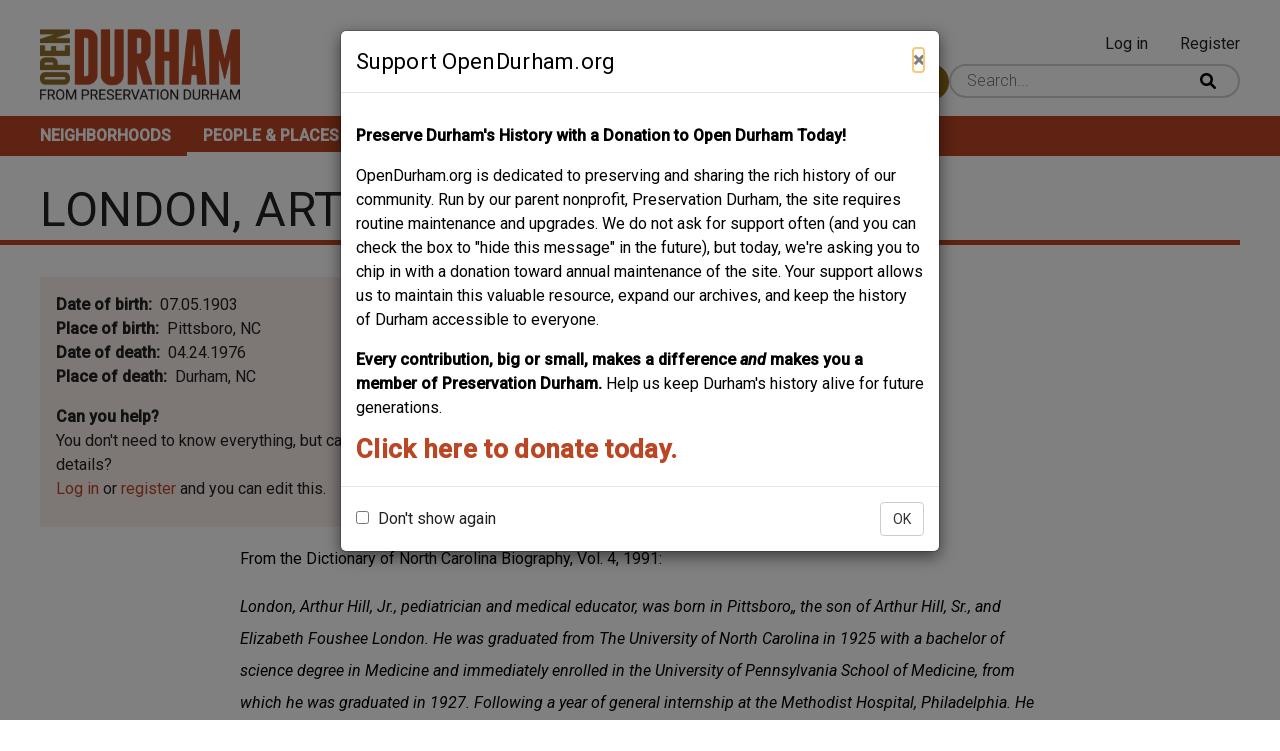

--- FILE ---
content_type: text/html; charset=UTF-8
request_url: https://www.opendurham.org/people/london-arthur-hill-jr
body_size: 8869
content:
<!DOCTYPE html>
<html lang="en" dir="ltr">
  <head>
    <meta charset="utf-8" />
<script async src="https://www.googletagmanager.com/gtag/js?id=G-3HPJ74XY8X"></script>
<script>window.dataLayer = window.dataLayer || [];function gtag(){dataLayer.push(arguments)};gtag("js", new Date());gtag("set", "developer_id.dMDhkMT", true);gtag("config", "G-3HPJ74XY8X", {"groups":"default","page_placeholder":"PLACEHOLDER_page_location","allow_ad_personalization_signals":false});</script>
<meta name="description" content="From the Dictionary of North Carolina Biography, Vol. 4, 1991:" />
<link rel="canonical" href="https://www.opendurham.org/people/london-arthur-hill-jr" />
<meta name="Generator" content="Drupal 10 (https://www.drupal.org)" />
<meta name="MobileOptimized" content="width" />
<meta name="HandheldFriendly" content="true" />
<meta name="viewport" content="width=device-width, initial-scale=1.0" />
<link rel="icon" href="/sites/default/files/favicon.ico" type="image/vnd.microsoft.icon" />

    <title>London, Arthur Hill Jr. | Open Durham</title>
    <link rel="stylesheet" media="all" href="/sites/default/files/css/css_eCdXmM7lkeVnbHwEUpcQr2jRShjhLM5nPYPuXYsYq8U.css?delta=0&amp;language=en&amp;theme=roamer&amp;include=eJxNjlEOgzAMQy_U0SOhQA3rljYoCWPs9APGJH4s-8Wy0osiJp0n4oYe9A79DqpoIc4fhIKUKQ6ZHdr0NHmWGook4naiEfGwt90GFSrQOEh1-4eRpdvu5ivnOp60tWfsyHCJuSZUR7qgArNt1i6oSkKw1RzlN_DKWCwe2myfzIyw3KGgTma39qy6CHekX6SEWzE" />
<link rel="stylesheet" media="all" href="/sites/default/files/css/css_nrWsyLdM4twosmIKZ9N97sgPROqKIt87Izb5N1oSIsU.css?delta=1&amp;language=en&amp;theme=roamer&amp;include=eJxNjlEOgzAMQy_U0SOhQA3rljYoCWPs9APGJH4s-8Wy0osiJp0n4oYe9A79DqpoIc4fhIKUKQ6ZHdr0NHmWGook4naiEfGwt90GFSrQOEh1-4eRpdvu5ivnOp60tWfsyHCJuSZUR7qgArNt1i6oSkKw1RzlN_DKWCwe2myfzIyw3KGgTma39qy6CHekX6SEWzE" />
<link rel="stylesheet" media="all" href="//fonts.googleapis.com/css2?family=Roboto:ital,wght@0,300;0,400;0,500;1,300;1,400;1,500&amp;display=swap" />
<link rel="stylesheet" media="all" href="/sites/default/files/css/css_zbtx5F7bpU4mBBp7Cwh1_yTZ8ftocjI6wPyrb0dtXjw.css?delta=3&amp;language=en&amp;theme=roamer&amp;include=eJxNjlEOgzAMQy_U0SOhQA3rljYoCWPs9APGJH4s-8Wy0osiJp0n4oYe9A79DqpoIc4fhIKUKQ6ZHdr0NHmWGook4naiEfGwt90GFSrQOEh1-4eRpdvu5ivnOp60tWfsyHCJuSZUR7qgArNt1i6oSkKw1RzlN_DKWCwe2myfzIyw3KGgTma39qy6CHekX6SEWzE" />

    
  </head>
  <body class="path-node page-node-type-person">
        <a href="#main-content" class="visually-hidden focusable skip-link">
      Skip to main content
    </a>
    <div id="js-modal-page-show-modal" class="modal fade js-modal-page-show" data-modal-options="{&quot;id&quot;:&quot;support_opendurham_org&quot;,&quot;auto_open&quot;:true,&quot;prevent_default&quot;:0,&quot;open_modal_on_element_click&quot;:&quot;&quot;}" data-keyboard="true" data-backdrop="true" aria-modal="true" aria-labelledby=support_opendurham_org_label aria-describedby="support_opendurham_org_desc" role="dialog" tabindex="-1">
  <div class="modal-page-dialog modal-dialog modal-md" role="document">
    <div class="modal-page-content modal-content">

      
            
        <div class="modal-page-content modal-header ">

                                <h4 id="support_opendurham_org_label" class="modal-title modal-page-title">Support OpenDurham.org</h4>
          
          <div class="modal-header-right">

                                <button type="button" class="close js-modal-page-ok-button " data-dismiss="modal">
                              &times;
                          </button>
          
                    
          </div>
        </div>

      
            <div id="support_opendurham_org_desc" class="modal-body modal-page-body">
        <p><strong>Preserve Durham's History with a Donation to Open Durham Today!</strong></p><p>OpenDurham.org is dedicated to preserving and sharing the rich history of our community. Run by our parent nonprofit, Preservation Durham, the site requires routine maintenance and upgrades. We do not ask for support often (and you can check the box to "hide this message" in the future), but today, we're asking you to chip in with a donation toward annual maintenance of the site. Your support allows us to maintain this valuable resource, expand our archives, and keep the history of Durham accessible to everyone.</p><p><strong>Every contribution, big or small, makes a difference </strong><em><strong>and </strong></em><strong>makes you a member of Preservation Durham. </strong>Help us keep Durham's history alive for future generations.&nbsp;</p><h3><a href="https://preservedurham.app.neoncrm.com/np/clients/preservedurham/donation.jsp?campaign=1820&amp;"><strong>Click here to donate today.</strong></a></h3>
              </div>

            
        <div class="modal-footer modal-page-footer ">

                                <label class ="modal-dont-show-again-label"><input type="checkbox" class="modal-page-please-do-not-show-again" value="support_opendurham_org"> Don&#039;t show again</label>
            <input type="hidden" id="cookie_expiration" name="cookie_expiration" value="10000" />
          
          <div class="modal-buttons">

                        
                                      <button type="button" class="btn btn-default js-modal-page-ok-button " data-dismiss="modal" >OK</button>
            
          </div>
        </div>

            
      <input type="hidden" id="modal_id" name="modal_id" value="support_opendurham_org">
            <input type="hidden" id="delay_display" name="delay_display" value="0" />
      <input type="hidden" id="show_once" name="show_once" value="" />
      <input type="hidden" id="auto_hide" name="auto_hide" value="" />
      <input type="hidden" id="auto_hide_delay" name="auto_hide_delay" value="5" />
      
    </div>
  </div>
</div>

      <div class="dialog-off-canvas-main-canvas" data-off-canvas-main-canvas>
    <div class="layout-container">

  <header class="header" role="banner">
    <div class="header__content">
      <div class="header__branding">
          <div class="region region-branding">
    <div id="block-roamer-site-branding" class="block block-system block-system-branding-block">
  
    
        <a href="/" rel="home" class="site-logo">
      <img src="/sites/default/files/open_durham_pd_logo.png" alt="Home" />
    </a>
      </div>

  </div>


      </div>
      <div class="header__right">
        <div class="header__user">
            <div class="region region-header-user">
    <nav role="navigation" aria-labelledby="block-roamer-account-menu-menu" id="block-roamer-account-menu" class="block block-menu navigation menu--account">
            
  <h2 class="visually-hidden" id="block-roamer-account-menu-menu">User account menu</h2>
  

        
              <ul class="menu">
                    <li class="menu-item">
        <a href="/user/login" data-drupal-link-system-path="user/login">Log in</a>
              </li>
                <li class="menu-item">
        <a href="/user/register" data-drupal-link-system-path="user/register">Register</a>
              </li>
        </ul>
  


  </nav>

  </div>

        </div>
        <div class="header__search">
            <div class="region region-header">
    <div id="block-contributebutton" class="block block-block-content block-block-contentc320b7df-3e0e-4537-9d9a-e5d7f6964d5d">
  
    
      
            <div class="clearfix text-formatted field field--name-body field--type-text-with-summary field--label-hidden field__item"><p><a class="button--primary" href="/contribute-content">Contribute Content</a></p>
</div>
      
  </div>
<div class="views-exposed-form block block-views block-views-exposed-filter-blockwhereabouts-search-page-header-search" data-drupal-selector="views-exposed-form-whereabouts-search-page-header-search" id="block-exposedformwhereabouts-searchpage-header-search">
  
    
      <form action="/search" method="get" id="views-exposed-form-whereabouts-search-page-header-search" accept-charset="UTF-8">
  <div class="form--inline clearfix">
  <div class="search-wrapper js-form-wrapper form-wrapper" data-drupal-selector="edit-search-wrapper" id="edit-search-wrapper"><div class="js-form-item form-item js-form-type-textfield form-type-textfield js-form-item-search form-item-search">
      
        <input placeholder="Search..." class="field-search form-text" data-drupal-selector="edit-search" type="text" id="edit-search" name="search" value="" size="30" maxlength="128" />

        </div>
<input data-drupal-selector="edit-submit-whereabouts-search" type="submit" id="edit-submit-whereabouts-search" value="Search" class="button js-form-submit form-submit" />
</div>

</div>

</form>

  </div>

  </div>

        </div>
      </div>
    </div>
    <div class="header__menu">
        <div class="region region-main-menu">
    <nav role="navigation" aria-labelledby="block-roamer-main-menu-menu" id="block-roamer-main-menu" class="block block-menu navigation menu--main">
            
  <h2 class="visually-hidden" id="block-roamer-main-menu-menu">Main navigation</h2>
  
  <button class="menu__mobile-opener"><span class="sr-only">Open mobile menu</span><div class="lines"><span class="line line--1"></span><span class="line line--2"></span><span class="line line--3"></span></div></button>
        
              <ul class="menu">
                    <li class="menu-item">
        <a href="/neighborhoods" title="Neighborhoods" data-drupal-link-system-path="neighborhoods">Neighborhoods</a>
              </li>
                <li class="menu-item menu-item--active-trail">
        <a href="/people-places" title="People &amp; Places" data-drupal-link-system-path="people-places">People &amp; Places</a>
              </li>
                <li class="menu-item">
        <a href="/tours" title="Tours" data-drupal-link-system-path="tours">Tours</a>
              </li>
                <li class="menu-item">
        <a href="/about-open-durham" title="About" data-drupal-link-system-path="node/3">About</a>
              </li>
                <li class="menu-item">
        <a href="/support" title="Support" data-drupal-link-system-path="node/4">Support</a>
              </li>
        </ul>
  


  
</nav>

  </div>

    </div>
  </header>

  <main class="main-content" role="main">
        <a id="main-content" tabindex="-1"></a>
    <div class="main-content__title">
        <div class="region region-title">
    <div id="block-roamer-page-title" class="block block-core block-page-title-block">
  
    
      
  <h1 class="page-title"><span class="field field--name-title field--type-string field--label-hidden">London, Arthur Hill Jr.</span>
</h1>


  </div>

  </div>

    </div>
    <div class="main-content__content content">
        <div class="region region-content">
    <div data-drupal-messages-fallback class="hidden"></div>
<div id="block-roamer-content" class="block block-system block-system-main-block">
  
    
      







<article data-history-node-id="8193" class="node node--type-person node--promoted node--view-mode-full">

    <div class="info-box info-box--person">
        <div class="info-box__flex">
            <div class="info-box__image">
              
            </div>

            <div class="info-box__info-wrapper">
                <div class="info-box__info">
                    
  <div class="field field--name-field-date-of-birth field--type-string field--label-inline clearfix">
    <div class="field__label">Date of birth</div>
              <div class="field__item">07.05.1903</div>
          </div>

  <div class="field field--name-field-place-of-birth field--type-string field--label-inline clearfix">
    <div class="field__label">Place of birth</div>
              <div class="field__item">Pittsboro, NC</div>
          </div>

  <div class="field field--name-field-date-of-death field--type-string field--label-inline clearfix">
    <div class="field__label">Date of death</div>
              <div class="field__item">04.24.1976</div>
          </div>

  <div class="field field--name-field-place-of-death field--type-string field--label-inline clearfix">
    <div class="field__label">Place of death</div>
              <div class="field__item">Durham, NC</div>
          </div>
<div class="please-contribute-cta"><div><strong>Can you help?</strong></div><span class="please-contribute-cta__text">You don't need to know everything, but <span class='please-contribute-cta__field'>can you improve the description? Maybe add some more details?</span></span><div class="please-contribute-edit__text"><a href="/user/login?destination=/node/8193/edit">Log in</a> or <a href="/user/register?destination=/node/8193/edit">register</a> and you can edit this.</div>
                </div>
            </div>
        </div>
    </div>

    <div class="node__body">
        
            <div class="clearfix text-formatted field field--name-body field--type-text-with-summary field--label-hidden field__item"><p>From the Dictionary of North Carolina Biography, Vol. 4, 1991:</p>
<p><em>London, Arthur Hill, Jr., pediatrician and medical educator, was born in Pittsboro„ the son of Arthur Hill, Sr., and Elizabeth Foushee London. He was graduated from The University of North Carolina in 1925 with a bachelor of science degree in Medicine and immediately enrolled in the University of Pennsylvania School of Medicine, from which he was graduated in 1927. Following a year of general internship at the Methodist Hospital, Philadelphia. He served one year as assistant resident in pediatrics at the Children's Hospital, Cincinnati, and another year as chief resident in pediatrics at the University of Pennsylvania<br>
	postgraduate school.</em></p>
<p><em>Returning to North Carolina in the summer of 1930, London entered private practice in Durham. During the first year he began a forty-five year affiliation with the Pediatrics Department in the Duke University School of Medicine, and in 1933 he began a similar association with the School of Medicine of The University of North Carolina. He held the rank of assistant professor of pediatrics at Duke and that of clinical professor of pediatrics at Chapel Hill, continuing both appointments until affiliation his death at age seventy-two</em></p>
<p><em>For thirty-five years (1933-68) he was chief of pediatric services at Watts Hospital, Durham, and served as an instructor in pediatrics in the Watts Hospital School of Nursing. Also for thirty-five years he was a member of the Durham County Board of Health and chairman for five years.<br>
	<br>
	In 1958 The University of North Carolina School of Medicine gave him its Distinguished Service Award, and in 1972 in elaborate ceremonies the North Carolina Memorial Hospital in Chapel Hill dedicated the Arthur Hill London Pediatric Clinic Library in his honor.</em></p>
<p><em>London held membership in many professional organizations, including the American Medical Association, Southern Medical Association (councillor), North Carolina State Medical Society (district councillor), North Carolina Pediatric Society (president), and American Academy of Pediatrics (district chairman), as well as local groups such as the Durham-Orange Medical Society.<br>
	Throughout his long career, he conducted numerous research projects and wrote many articles on his findings for professional journals in this country and abroad. London was ranked among the leading pediatricians not only in North Carolina but also throughout the nation.</em></p>
<p><em>A member of St. Philips Episcopal Church from the time of his arrival in Durham, he served as vestryman, senior warden, and leader in many of the church's internal organizations. In addition, he was a member of the board of trustees of the North Carolina Episcopal Foundation. London was a registered Democrat.</em></p>
<p><em>In 1930 he married Jeannette Brinson ot Savannah, Ga., and they were the parents of two children: Arthur Hill Ill and Jeanne Elizabeth. Although stricken with a terminal illness early in 1976, he continued his practice until a few days before his death. He was buried in the cemetery at St. Bartholomew's Church, Pittsboro, After he died, the Durham Sun related: "As a boy, when he graduated at the top of his high school class, he was awarded a scholarship providing tuition at the state university tree of charge. But, he gave it to a less financially-able friend and classmate who he thought needed it more than he did. This is the kind of man he turned out to be."</em><br>
	&nbsp;</p></div>
      
    </div>
    <div class="related-content">
        
        
        
        <div class="views-element-container"><div class="view view-eva view-whereabouts-related-content view-id-whereabouts_related_content view-display-id-entity_view_builder js-view-dom-id-91fa9f784b757e573731c5b34ef12f24a080cca8b5d766f3eb8e0dd8ae679d1d">
  
      <h2>Related as a builder</h2>
    

  
  

  <div class='view-eva-content'>

  
  
  

  
  

  <div class='dummy-item'></div>

  </div>

  
  </div>
</div>

        <div class="views-element-container"><div class="view view-eva view-whereabouts-related-content view-id-whereabouts_related_content view-display-id-entity_view_architect js-view-dom-id-e48a2c383ed0ba0c972692182714b142de055756f996a2f4ab207b892ada181d">
  
      <h2>Related as an architect</h2>
    

  
  

  <div class='view-eva-content'>

  
  
  

  
  

  <div class='dummy-item'></div>

  </div>

  
  </div>
</div>

        <div class="views-element-container"><div class="view view-eva view-whereabouts-related-content view-id-whereabouts_related_content view-display-id-entity_view_to_person js-view-dom-id-ab38591c04054e2ec27a533a6b8fcc1ebe35090b64dd6325a2961655adb5f52e">
  
      <h2>Related buildings</h2>
    

  
  

  <div class='view-eva-content'>

      <div class="views-row">


<a href="/buildings/808-wells-st"  data-history-node-id="8194" class="node node--type-building node--view-mode-related-teaser">
  <div class="teaser__flex">
    <div class="teaser__image">
      
            <div class="field field--name-field-media-featured-image field--type-entity-reference field--label-hidden field__item">  <img loading="lazy" src="/sites/default/files/styles/recent_teaser_portrait/public/images/2013_10/808Wells.JPG?itok=3f6dmR_d" width="400" height="490" class="image-style-recent-teaser-portrait" />


</div>
      
    </div>
    <div class="teaser__wrapper teaser--building" >
        <h4>808 Wells St.</h4>
      <div class="teaser__content">
            <div class="clearfix text-formatted field field--name-body field--type-text-with-summary field--label-hidden field__item">  <div class="trimmed">(Durham County Tax Photo) Two story hipped-roof colonial revival with 6/6 windows. One-story flat-roofed wing projects from the southwest side of the house. The house was built by Dr. Arthur London and his wife in the 1930s. London was a prolific pediatrician who held academic positions at both Duke and UNC and was Chief of Pediatrics at Watts...</div>

</div>
      </div>

      <div class="teaser__read-more"><span>Read More</span></div>
    </div>
  </div>
</a>
</div>
    <div class="views-row">


<a href="/buildings/medical-arts-building"  data-history-node-id="2260" class="node node--type-building node--promoted node--view-mode-related-teaser">
  <div class="teaser__flex">
    <div class="teaser__image">
      
            <div class="field field--name-field-media-featured-image field--type-entity-reference field--label-hidden field__item">  <img loading="lazy" src="/sites/default/files/styles/recent_teaser_portrait/public/images/2006_10/MedicalArts_1994.jpg?itok=stuuqXlC" width="400" height="490" class="image-style-recent-teaser-portrait" />


</div>
      
    </div>
    <div class="teaser__wrapper teaser--building" >
        <h4>The Medical Arts Building</h4>
      <div class="teaser__content">
            <div class="clearfix text-formatted field field--name-body field--type-text-with-summary field--label-hidden field__item">  <div class="trimmed">Mid-Century commercial medical office building that has been kept vacant/abandoned by Bill Fields since the mid-1990s.</div>

</div>
      </div>

      <div class="teaser__read-more"><span>Read More</span></div>
    </div>
  </div>
</a>
</div>

<div class="dummy-item"></div>
<div class="dummy-item"></div>
<div class="dummy-item"></div>
  
  

  
  

  <div class='dummy-item'></div>

  </div>

  
  </div>
</div>

    </div>
    <div class="comment-section">
          <div class="node__links">
    <ul class="links inline"><li><a href="/user/login?destination=/people/london-arthur-hill-jr%23comment-form">Log in</a> or <a href="/user/register?destination=/people/london-arthur-hill-jr%23comment-form">register</a> to post comments</li></ul>  </div>

          <section class="field field--name-comment field--type-comment field--label-hidden comment-wrapper">
    
      

<article data-comment-user-id="0" id="comment-20836" class="comment js-comment by-anonymous">
  <div class="comment__flex">
      <mark class="hidden" data-comment-timestamp="1384826899"></mark>
    <div class="comment__image">
      
    </div>

    <div class="comment__wrapper">
      <div class="comment__meta">
        <p class="comment__submitted">Submitted by <span>Carson H. (not verified)</span> on Mon, 11/18/2013 - 9:08pm</p>

                
      </div>

      <div class="content">
        
            <div class="clearfix text-formatted field field--name-comment-body field--type-text-long field--label-hidden field__item"><p>I grew up in the house across the street from Dr. London&#039;s home. My parents have a story of their neighbor bringing a very young child in their arms to his home on a weekend morning, who was blue from choking on an object. Dr. London saved that child&#039;s life, and many others. He is very well remembered, respected and loved in the neighborhood.</p>
</div>
      
      </div>
    </div>
  </div>
</article>
  

<article data-comment-user-id="0" id="comment-21631" class="comment js-comment by-anonymous">
  <div class="comment__flex">
      <mark class="hidden" data-comment-timestamp="1420093195"></mark>
    <div class="comment__image">
      
    </div>

    <div class="comment__wrapper">
      <div class="comment__meta">
        <p class="comment__submitted">Submitted by <span>Glenda (not verified)</span> on Thu, 1/1/2015 - 1:19am</p>

                
      </div>

      <div class="content">
        
            <div class="clearfix text-formatted field field--name-comment-body field--type-text-long field--label-hidden field__item"><p>This man was so important to so many.  Our family pediatrician from the time I was quite young until I went off to college.  It never seemed odd to me sitting in his waiting room when most of the other patients were so much younger than I was.  I wouldn&#039;t have wanted it any other way but to see Dr. London as long as I could.  Our family dearly loved this man.  He could be so gruff on the outside, but he was &quot;marshmallow&quot; inside.  I miss him even today.  Such a caring man and a wonderful doctor.</p>
</div>
      
      </div>
    </div>
  </div>
</article>


                  <h2 class="title comment-form__title">Add new comment</h2>
        <a><a href="/user/login?destination=/people/london-arthur-hill-jr%23comment-form">Log in</a> or <a href="/user/register?destination=/people/london-arthur-hill-jr%23comment-form">register</a> to post comments.</p>
          
  </section>

    </div>

</article>

  </div>

  </div>

    </div>

  </main>

  <footer class="footer" role="contentinfo">
    <div class="footer__wrapper">
      <div class="region region-footer-first">
    <div id="block-footerleft" class="block block-block-content block-block-content19ae23a2-5551-476e-9b0a-6fb8cb470705">
  
    
      
            <div class="clearfix text-formatted field field--name-body field--type-text-with-summary field--label-hidden field__item"><p>A project from</p>
<a href="https://preservationdurham.org/">
<article class="align-center media media--type-image media--view-mode-content-width">
  
      
            <div class="field field--name-field-media-image field--type-image field--label-hidden field__item">  <img loading="lazy" src="/sites/default/files/styles/content_width_image/public/images/2023-01/preservation-durham-logo.png?itok=sIFDA-_x" width="199" height="73" alt="Preservation Durham logo" class="image-style-content-width-image">


</div>
      
  </article>

</a></div>
      
  </div>

  </div>

      <div class="region region-footer-second">
    <div id="block-footercenter" class="block block-block-content block-block-contentd7ad434c-6112-4c57-97eb-eef84bb15a5b">
  
    
      
            <div class="clearfix text-formatted field field--name-body field--type-text-with-summary field--label-hidden field__item"><article class="media media--type-image media--view-mode-content-width">
  
      
            <div class="field field--name-field-media-image field--type-image field--label-hidden field__item">  <img loading="lazy" src="/sites/default/files/styles/content_width_image/public/images/2023-01/open-durham-mod-logo-transparent.png?itok=I2zU8r_h" width="298" height="110" alt="Open Durham logo" class="image-style-content-width-image">


</div>
      
  </article>

</div>
      
  </div>

  </div>

      <div class="region region-footer-third">
    <nav role="navigation" aria-labelledby="block-mainnavigation-menu" id="block-mainnavigation" class="block block-menu navigation menu--main">
            
  <h2 class="visually-hidden" id="block-mainnavigation-menu">Main navigation</h2>
  

        
              <ul class="menu">
                    <li class="menu-item">
        <a href="/neighborhoods" title="Neighborhoods" data-drupal-link-system-path="neighborhoods">Neighborhoods</a>
              </li>
                <li class="menu-item menu-item--active-trail">
        <a href="/people-places" title="People &amp; Places" data-drupal-link-system-path="people-places">People &amp; Places</a>
              </li>
                <li class="menu-item">
        <a href="/tours" title="Tours" data-drupal-link-system-path="tours">Tours</a>
              </li>
                <li class="menu-item">
        <a href="/about-open-durham" title="About" data-drupal-link-system-path="node/3">About</a>
              </li>
                <li class="menu-item">
        <a href="/support" title="Support" data-drupal-link-system-path="node/4">Support</a>
              </li>
        </ul>
  


  </nav>

  </div>

    </div>
  </footer>

</div>
  </div>

    
    <script type="application/json" data-drupal-selector="drupal-settings-json">{"path":{"baseUrl":"\/","pathPrefix":"","currentPath":"node\/8193","currentPathIsAdmin":false,"isFront":false,"currentLanguage":"en"},"pluralDelimiter":"\u0003","suppressDeprecationErrors":true,"ajaxPageState":{"libraries":"[base64]","theme":"roamer","theme_token":null},"ajaxTrustedUrl":{"\/search":true},"google_analytics":{"account":"G-3HPJ74XY8X","trackOutbound":true,"trackMailto":true,"trackTel":true,"trackDownload":true,"trackDownloadExtensions":"7z|aac|arc|arj|asf|asx|avi|bin|csv|doc(x|m)?|dot(x|m)?|exe|flv|gif|gz|gzip|hqx|jar|jpe?g|js|mp(2|3|4|e?g)|mov(ie)?|msi|msp|pdf|phps|png|ppt(x|m)?|pot(x|m)?|pps(x|m)?|ppam|sld(x|m)?|thmx|qtm?|ra(m|r)?|sea|sit|tar|tgz|torrent|txt|wav|wma|wmv|wpd|xls(x|m|b)?|xlt(x|m)|xlam|xml|z|zip"},"iframeResizer":{"advanced":{"targetSelectors":"#entity_browser_iframe_locations","override_defaults":false,"options":{"log":false,"heightCalculationMethod":"bodyOffset","widthCalculationMethod":"scroll","autoResize":true,"bodyBackground":"","bodyMargin":"","inPageLinks":false,"interval":32,"maxHeight":-1,"maxWidth":-1,"minHeight":0,"minWidth":0,"resizeFrom":"parent","scrolling":false,"sizeHeight":true,"sizeWidth":false,"tolerance":0}},"advancedHosted":{"targetOrigin":"*","heightCalculationMethod":"documentElementScroll","widthCalculationMethod":"parent"}},"views":{"ajax_path":"\/views\/ajax","ajaxViews":{"views_dom_id:ab38591c04054e2ec27a533a6b8fcc1ebe35090b64dd6325a2961655adb5f52e":{"view_name":"whereabouts_related_content","view_display_id":"entity_view_to_person","view_args":"8193","view_path":"\/node\/8193","view_base_path":"\/node\/8193","view_dom_id":"ab38591c04054e2ec27a533a6b8fcc1ebe35090b64dd6325a2961655adb5f52e","pager_element":0},"views_dom_id:e48a2c383ed0ba0c972692182714b142de055756f996a2f4ab207b892ada181d":{"view_name":"whereabouts_related_content","view_display_id":"entity_view_architect","view_args":"8193","view_path":"\/node\/8193","view_base_path":"\/node\/8193","view_dom_id":"e48a2c383ed0ba0c972692182714b142de055756f996a2f4ab207b892ada181d","pager_element":0},"views_dom_id:91fa9f784b757e573731c5b34ef12f24a080cca8b5d766f3eb8e0dd8ae679d1d":{"view_name":"whereabouts_related_content","view_display_id":"entity_view_builder","view_args":"8193","view_path":"\/node\/8193","view_base_path":"\/node\/8193","view_dom_id":"91fa9f784b757e573731c5b34ef12f24a080cca8b5d766f3eb8e0dd8ae679d1d","pager_element":0}}},"modal_page":{"verify_load_bootstrap_automatically":true,"bootstrap_version":"3x"},"user":{"uid":0,"permissionsHash":"321d74aa2ceea1aa1a6ec5831e1d5b684db3d52118bfd5b62bfe90dce6b6e4ac"}}</script>
<script src="/sites/default/files/js/js_3mLkWxOn4-exaDk03j5EJ73zPg9bQY1q6owAF8L4Mhs.js?scope=footer&amp;delta=0&amp;language=en&amp;theme=roamer&amp;include=eJxtjs0OgzAMg1-oJYc9UJWWrIS1BCVljD09P7uhXSz7s2Q5Sa00Neh1mbF06Rd93PybaSV1WSQXCjhh2Rongztw_FSsFJSMv6QwiDXq75Qnbq5KjyXMmAku60_7n_oo0qwpzv7hVI4phVwkHvVo7vxmcGmHI37cOpASRlmaBduOAxWSyIvJdsmIV5A"></script>
<script src="https://maxcdn.bootstrapcdn.com/bootstrap/3.3.7/js/bootstrap.min.js"></script>
<script src="/sites/default/files/js/js_Cyp221uh6czAbmC-rf-Y_GW12H_8HXIJE-iisk5nis8.js?scope=footer&amp;delta=2&amp;language=en&amp;theme=roamer&amp;include=eJxtjs0OgzAMg1-oJYc9UJWWrIS1BCVljD09P7uhXSz7s2Q5Sa00Neh1mbF06Rd93PybaSV1WSQXCjhh2Rongztw_FSsFJSMv6QwiDXq75Qnbq5KjyXMmAku60_7n_oo0qwpzv7hVI4phVwkHvVo7vxmcGmHI37cOpASRlmaBduOAxWSyIvJdsmIV5A"></script>

  </body>
</html>
